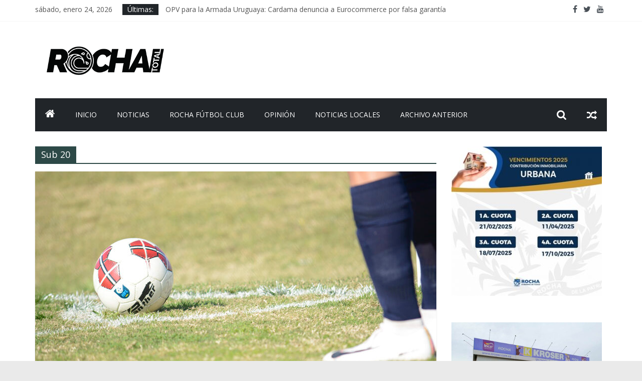

--- FILE ---
content_type: text/html; charset=UTF-8
request_url: https://rochatotal.com/tag/sub-20/
body_size: 10468
content:
<!DOCTYPE html>
<html lang="es-AR">
<head>
	<meta charset="UTF-8"/>
	<meta name="viewport" content="width=device-width, initial-scale=1">
	<link rel="profile" href="http://gmpg.org/xfn/11"/>
	<title>Sub 20 &#8211; Rocha Total</title>
<link rel='dns-prefetch' href='//fonts.googleapis.com' />
<link rel='dns-prefetch' href='//s.w.org' />
<link rel="alternate" type="application/rss+xml" title="Rocha Total &raquo; Feed" href="https://rochatotal.com/feed/" />
<link rel="alternate" type="application/rss+xml" title="Rocha Total &raquo; RSS de los comentarios" href="https://rochatotal.com/comments/feed/" />
<link rel="alternate" type="application/rss+xml" title="Rocha Total &raquo; Sub 20 RSS de la etiqueta" href="https://rochatotal.com/tag/sub-20/feed/" />
		<script type="text/javascript">
			window._wpemojiSettings = {"baseUrl":"https:\/\/s.w.org\/images\/core\/emoji\/12.0.0-1\/72x72\/","ext":".png","svgUrl":"https:\/\/s.w.org\/images\/core\/emoji\/12.0.0-1\/svg\/","svgExt":".svg","source":{"concatemoji":"https:\/\/rochatotal.com\/wp-includes\/js\/wp-emoji-release.min.js?ver=5.2.21"}};
			!function(e,a,t){var n,r,o,i=a.createElement("canvas"),p=i.getContext&&i.getContext("2d");function s(e,t){var a=String.fromCharCode;p.clearRect(0,0,i.width,i.height),p.fillText(a.apply(this,e),0,0);e=i.toDataURL();return p.clearRect(0,0,i.width,i.height),p.fillText(a.apply(this,t),0,0),e===i.toDataURL()}function c(e){var t=a.createElement("script");t.src=e,t.defer=t.type="text/javascript",a.getElementsByTagName("head")[0].appendChild(t)}for(o=Array("flag","emoji"),t.supports={everything:!0,everythingExceptFlag:!0},r=0;r<o.length;r++)t.supports[o[r]]=function(e){if(!p||!p.fillText)return!1;switch(p.textBaseline="top",p.font="600 32px Arial",e){case"flag":return s([55356,56826,55356,56819],[55356,56826,8203,55356,56819])?!1:!s([55356,57332,56128,56423,56128,56418,56128,56421,56128,56430,56128,56423,56128,56447],[55356,57332,8203,56128,56423,8203,56128,56418,8203,56128,56421,8203,56128,56430,8203,56128,56423,8203,56128,56447]);case"emoji":return!s([55357,56424,55356,57342,8205,55358,56605,8205,55357,56424,55356,57340],[55357,56424,55356,57342,8203,55358,56605,8203,55357,56424,55356,57340])}return!1}(o[r]),t.supports.everything=t.supports.everything&&t.supports[o[r]],"flag"!==o[r]&&(t.supports.everythingExceptFlag=t.supports.everythingExceptFlag&&t.supports[o[r]]);t.supports.everythingExceptFlag=t.supports.everythingExceptFlag&&!t.supports.flag,t.DOMReady=!1,t.readyCallback=function(){t.DOMReady=!0},t.supports.everything||(n=function(){t.readyCallback()},a.addEventListener?(a.addEventListener("DOMContentLoaded",n,!1),e.addEventListener("load",n,!1)):(e.attachEvent("onload",n),a.attachEvent("onreadystatechange",function(){"complete"===a.readyState&&t.readyCallback()})),(n=t.source||{}).concatemoji?c(n.concatemoji):n.wpemoji&&n.twemoji&&(c(n.twemoji),c(n.wpemoji)))}(window,document,window._wpemojiSettings);
		</script>
		<style type="text/css">
img.wp-smiley,
img.emoji {
	display: inline !important;
	border: none !important;
	box-shadow: none !important;
	height: 1em !important;
	width: 1em !important;
	margin: 0 .07em !important;
	vertical-align: -0.1em !important;
	background: none !important;
	padding: 0 !important;
}
</style>
	<link rel='stylesheet' id='wp-block-library-css'  href='https://rochatotal.com/wp-includes/css/dist/block-library/style.min.css?ver=5.2.21' type='text/css' media='all' />
<link rel='stylesheet' id='colormag_google_fonts-css'  href='//fonts.googleapis.com/css?family=Open+Sans%3A400%2C600&#038;ver=5.2.21' type='text/css' media='all' />
<link rel='stylesheet' id='colormag_style-css'  href='https://rochatotal.com/wp-content/themes/colormag/style.css?ver=5.2.21' type='text/css' media='all' />
<link rel='stylesheet' id='colormag-fontawesome-css'  href='https://rochatotal.com/wp-content/themes/colormag/fontawesome/css/font-awesome.css?ver=4.2.1' type='text/css' media='all' />
<link rel='stylesheet' id='colormag-featured-image-popup-css-css'  href='https://rochatotal.com/wp-content/themes/colormag/js/magnific-popup/magnific-popup.css?ver=20150310' type='text/css' media='all' />
<script type='text/javascript' src='https://rochatotal.com/wp-includes/js/jquery/jquery.js?ver=1.12.4-wp'></script>
<script type='text/javascript' src='https://rochatotal.com/wp-includes/js/jquery/jquery-migrate.min.js?ver=1.4.1'></script>
<!--[if lte IE 8]>
<script type='text/javascript' src='https://rochatotal.com/wp-content/themes/colormag/js/html5shiv.min.js?ver=5.2.21'></script>
<![endif]-->
<link rel='https://api.w.org/' href='https://rochatotal.com/wp-json/' />
<link rel="EditURI" type="application/rsd+xml" title="RSD" href="https://rochatotal.com/xmlrpc.php?rsd" />
<link rel="wlwmanifest" type="application/wlwmanifest+xml" href="https://rochatotal.com/wp-includes/wlwmanifest.xml" /> 
<meta name="generator" content="WordPress 5.2.21" />
<link rel="icon" href="https://rochatotal.com/wp-content/uploads/2019/09/cropped-LOGO-ISO-32x32.png" sizes="32x32" />
<link rel="icon" href="https://rochatotal.com/wp-content/uploads/2019/09/cropped-LOGO-ISO-192x192.png" sizes="192x192" />
<link rel="apple-touch-icon-precomposed" href="https://rochatotal.com/wp-content/uploads/2019/09/cropped-LOGO-ISO-180x180.png" />
<meta name="msapplication-TileImage" content="https://rochatotal.com/wp-content/uploads/2019/09/cropped-LOGO-ISO-270x270.png" />
<!-- Rocha Total Internal Styles -->		<style type="text/css"> .colormag-button,blockquote,button,input[type=reset],input[type=button],input[type=submit],
		#masthead.colormag-header-clean #site-navigation.main-small-navigation .menu-toggle{background-color:#2d4947}
		#site-title a,.next a:hover,.previous a:hover,.social-links i.fa:hover,a,
		#masthead.colormag-header-clean .social-links li:hover i.fa,
		#masthead.colormag-header-classic .social-links li:hover i.fa,
		#masthead.colormag-header-clean .breaking-news .newsticker a:hover,
		#masthead.colormag-header-classic .breaking-news .newsticker a:hover,
		#masthead.colormag-header-classic #site-navigation .fa.search-top:hover,
		#masthead.colormag-header-classic #site-navigation .random-post a:hover .fa-random,
		#masthead .main-small-navigation li:hover > .sub-toggle i,
		.better-responsive-menu #masthead .main-small-navigation .sub-toggle.active .fa  {color:#2d4947}
		.fa.search-top:hover,
		#masthead.colormag-header-classic #site-navigation.main-small-navigation .menu-toggle,
		.main-navigation ul li.focus > a,
        #masthead.colormag-header-classic .main-navigation ul ul.sub-menu li.focus > a {background-color:#2d4947}
		#site-navigation{border-top:4px solid #2d4947}
		.home-icon.front_page_on,.main-navigation a:hover,.main-navigation ul li ul li a:hover,
		.main-navigation ul li ul li:hover>a,
		.main-navigation ul li.current-menu-ancestor>a,
		.main-navigation ul li.current-menu-item ul li a:hover,
		.main-navigation ul li.current-menu-item>a,
		.main-navigation ul li.current_page_ancestor>a,
		.main-navigation ul li.current_page_item>a,
		.main-navigation ul li:hover>a,
		.main-small-navigation li a:hover,
		.site-header .menu-toggle:hover,
		#masthead.colormag-header-classic .main-navigation ul ul.sub-menu li:hover > a,
		#masthead.colormag-header-classic .main-navigation ul ul.sub-menu li.current-menu-ancestor > a,
		#masthead.colormag-header-classic .main-navigation ul ul.sub-menu li.current-menu-item > a,
		#masthead .main-small-navigation li:hover > a,
		#masthead .main-small-navigation li.current-page-ancestor > a,
		#masthead .main-small-navigation li.current-menu-ancestor > a,
		#masthead .main-small-navigation li.current-page-item > a,
		#masthead .main-small-navigation li.current-menu-item > a{background-color:#2d4947}
		.main-small-navigation .current-menu-item>a,.main-small-navigation .current_page_item>a {background:#2d4947}
		#masthead.colormag-header-classic .main-navigation ul ul.sub-menu li:hover,
		#masthead.colormag-header-classic .main-navigation ul ul.sub-menu li.current-menu-ancestor,
		#masthead.colormag-header-classic .main-navigation ul ul.sub-menu li.current-menu-item,
		#masthead.colormag-header-classic #site-navigation .menu-toggle,
		#masthead.colormag-header-classic #site-navigation .menu-toggle:hover,
		#masthead.colormag-header-classic .main-navigation ul > li:hover > a,
        #masthead.colormag-header-classic .main-navigation ul > li.current-menu-item > a,
        #masthead.colormag-header-classic .main-navigation ul > li.current-menu-ancestor > a,
        #masthead.colormag-header-classic .main-navigation ul li.focus > a{ border-color:#2d4947}
		.promo-button-area a:hover{border:2px solid #2d4947;background-color:#2d4947}
		#content .wp-pagenavi .current,
		#content .wp-pagenavi a:hover,.format-link .entry-content a,.pagination span{ background-color:#2d4947}
		.pagination a span:hover{color:#2d4947;border-color:#2d4947}
		#content .comments-area a.comment-edit-link:hover,#content .comments-area a.comment-permalink:hover,
		#content .comments-area article header cite a:hover,.comments-area .comment-author-link a:hover{color:#2d4947}
		.comments-area .comment-author-link span{background-color:#2d4947}
		.comment .comment-reply-link:hover,.nav-next a,.nav-previous a{color:#2d4947}
		#secondary .widget-title{border-bottom:2px solid #2d4947}
		#secondary .widget-title span{background-color:#2d4947}
		.footer-widgets-area .widget-title{border-bottom:2px solid #2d4947}
		.footer-widgets-area .widget-title span,
		.colormag-footer--classic .footer-widgets-area .widget-title span::before{background-color:#2d4947}
		.footer-widgets-area a:hover{color:#2d4947}
		.advertisement_above_footer .widget-title{ border-bottom:2px solid #2d4947}
		.advertisement_above_footer .widget-title span{background-color:#2d4947}
		a#scroll-up i{color:#2d4947}
		.page-header .page-title{border-bottom:2px solid #2d4947}
		#content .post .article-content .above-entry-meta .cat-links a,
		.page-header .page-title span{ background-color:#2d4947}
		#content .post .article-content .entry-title a:hover,
		.entry-meta .byline i,.entry-meta .cat-links i,.entry-meta a,
		.post .entry-title a:hover,.search .entry-title a:hover{color:#2d4947}
		.entry-meta .post-format i{background-color:#2d4947}
		.entry-meta .comments-link a:hover,.entry-meta .edit-link a:hover,.entry-meta .posted-on a:hover,
		.entry-meta .tag-links a:hover,.single #content .tags a:hover{color:#2d4947}.more-link,
		.no-post-thumbnail{background-color:#2d4947}
		.post-box .entry-meta .cat-links a:hover,.post-box .entry-meta .posted-on a:hover,
		.post.post-box .entry-title a:hover{color:#2d4947}
		.widget_featured_slider .slide-content .above-entry-meta .cat-links a{background-color:#2d4947}
		.widget_featured_slider .slide-content .below-entry-meta .byline a:hover,
		.widget_featured_slider .slide-content .below-entry-meta .comments a:hover,
		.widget_featured_slider .slide-content .below-entry-meta .posted-on a:hover,
		.widget_featured_slider .slide-content .entry-title a:hover{color:#2d4947}
		.widget_highlighted_posts .article-content .above-entry-meta .cat-links a {background-color:#2d4947}
		.byline a:hover,.comments a:hover,.edit-link a:hover,.posted-on a:hover,.tag-links a:hover,
		.widget_highlighted_posts .article-content .below-entry-meta .byline a:hover,
		.widget_highlighted_posts .article-content .below-entry-meta .comments a:hover,
		.widget_highlighted_posts .article-content .below-entry-meta .posted-on a:hover,
		.widget_highlighted_posts .article-content .entry-title a:hover{color:#2d4947}
		.widget_featured_posts .article-content .above-entry-meta .cat-links a{background-color:#2d4947}
		.widget_featured_posts .article-content .entry-title a:hover{color:#2d4947}
		.widget_featured_posts .widget-title{border-bottom:2px solid #2d4947}
		.widget_featured_posts .widget-title span{background-color:#2d4947}
		.related-posts-main-title .fa,.single-related-posts .article-content .entry-title a:hover{color:#2d4947} .widget_slider_area .widget-title,.widget_beside_slider .widget-title { border-bottom:2px solid #2d4947} .widget_slider_area .widget-title span,.widget_beside_slider .widget-title span { background-color:#2d4947}
		 @media (max-width: 768px) {.better-responsive-menu .sub-toggle{background-color:#0f2b29}}</style>
				<style type="text/css" id="wp-custom-css">
						form.customize-unpreviewable,
			form.customize-unpreviewable input,
			form.customize-unpreviewable select,
			form.customize-unpreviewable button,
			a.customize-unpreviewable,
			area.customize-unpreviewable {
	cursor: allowed !important;

			}		</style>
		</head>

<body class="archive tag tag-sub-20 tag-439 wp-custom-logo  wide">



<div id="page" class="hfeed site">
	
	
	<header id="masthead" class="site-header clearfix colormag-header-clean">
		<div id="header-text-nav-container" class="clearfix">

						<div class="news-bar">
				<div class="inner-wrap clearfix">
					
		<div class="date-in-header">
			sábado, enero 24, 2026		</div>

		
							<div class="breaking-news">
			<strong class="breaking-news-latest">Últimas:</strong>
			<ul class="newsticker">
									<li>
						<a href="https://rochatotal.com/2025/12/10/opv-para-la-armada-uruguaya-cardama-denuncia-a-eurocommerce-por-falsa-garantia/"
						   title="OPV para la Armada Uruguaya: Cardama denuncia a Eurocommerce por falsa garantía">OPV para la Armada Uruguaya: Cardama denuncia a Eurocommerce por falsa garantía</a>
					</li>
									<li>
						<a href="https://rochatotal.com/2025/12/09/cuatro-empresas-realizaran-prospeccion-sismica-en-aguas-uruguayas/"
						   title="Cuatro empresas realizaran prospección sísmica en aguas uruguayas">Cuatro empresas realizaran prospección sísmica en aguas uruguayas</a>
					</li>
									<li>
						<a href="https://rochatotal.com/2025/12/09/el-rumbo-del-gobierno-es-claro-y-se-expresa-en-los-63-compromisos-definidos-en-el-primer-consejo-de-ministros/"
						   title="El rumbo del Gobierno es claro y se expresa en los 63 compromisos definidos en el primer Consejo de Ministros.">El rumbo del Gobierno es claro y se expresa en los 63 compromisos definidos en el primer Consejo de Ministros.</a>
					</li>
									<li>
						<a href="https://rochatotal.com/2025/12/08/encuesta-de-equipos-muestra-aumento-en-desaprobacion-de-la-gestion-de-orsi/"
						   title="Encuesta de Equipos muestra aumento en desaprobación de la gestión de Orsi.">Encuesta de Equipos muestra aumento en desaprobación de la gestión de Orsi.</a>
					</li>
									<li>
						<a href="https://rochatotal.com/2025/11/18/interior-prestamo-de-us-25-000-000-del-bid-para-politicas-de-seguridad/"
						   title="Interior: préstamo de U$S 25.000.000 del BID para  políticas de seguridad">Interior: préstamo de U$S 25.000.000 del BID para  políticas de seguridad</a>
					</li>
							</ul>
		</div>
		
							<div class="social-links clearfix">
			<ul>
				<li><a href="https://www.facebook.com/Rochatotal.uy" target="_blank"><i class="fa fa-facebook"></i></a></li><li><a href="https://twitter.com/rochatotal_uy" target="_blank"><i class="fa fa-twitter"></i></a></li><li><a href="https://www.youtube.com/user/RicardoMendezMolina" target="_blank"><i class="fa fa-youtube"></i></a></li>			</ul>
		</div><!-- .social-links -->
						</div>
			</div>
		
			
			
		<div class="inner-wrap">

			<div id="header-text-nav-wrap" class="clearfix">
				<div id="header-left-section">
											<div id="header-logo-image">
							<a href="https://rochatotal.com/" class="custom-logo-link" rel="home"><img width="282" height="94" src="https://rochatotal.com/wp-content/uploads/2019/08/cropped-logo_RT-1.png" class="custom-logo" alt="Rocha Total" /></a>						</div><!-- #header-logo-image -->
											<div id="header-text" class="screen-reader-text">
													<h3 id="site-title">
								<a href="https://rochatotal.com/" title="Rocha Total" rel="home">Rocha Total</a>
							</h3>
																		<p id="site-description">Revista Digital del departamento de Rocha, Uruguay</p>
						<!-- #site-description -->
					</div><!-- #header-text -->
				</div><!-- #header-left-section -->
				<div id="header-right-section">
									</div><!-- #header-right-section -->

			</div><!-- #header-text-nav-wrap -->

		</div><!-- .inner-wrap -->

		
			
			
		<nav id="site-navigation" class="main-navigation clearfix" role="navigation">
			<div class="inner-wrap clearfix">
				
					<div class="home-icon">
						<a href="https://rochatotal.com/" title="Rocha Total"><i class="fa fa-home"></i></a>
					</div>

					
				<p class="menu-toggle"></p>
				<div class="menu-primary-container"><ul id="menu-principal" class="menu"><li id="menu-item-875" class="menu-item menu-item-type-custom menu-item-object-custom menu-item-875"><a href="https://www.rochatotal.com">Inicio</a></li>
<li id="menu-item-870" class="menu-item menu-item-type-taxonomy menu-item-object-category menu-item-870"><a href="https://rochatotal.com/category/noticias/">Noticias</a></li>
<li id="menu-item-871" class="menu-item menu-item-type-taxonomy menu-item-object-category menu-item-871"><a href="https://rochatotal.com/category/rocha-futbol-club/">Rocha Fútbol Club</a></li>
<li id="menu-item-872" class="menu-item menu-item-type-taxonomy menu-item-object-category menu-item-872"><a href="https://rochatotal.com/category/opinion/">Opinión</a></li>
<li id="menu-item-873" class="menu-item menu-item-type-taxonomy menu-item-object-category menu-item-873"><a href="https://rochatotal.com/category/noticias-locales/">Noticias Locales</a></li>
<li id="menu-item-11522" class="menu-item menu-item-type-post_type menu-item-object-page menu-item-11522"><a href="https://rochatotal.com/archivo-anterior/">ARCHIVO ANTERIOR</a></li>
</ul></div>
											<div class="random-post">
							<a href="https://rochatotal.com/2021/04/13/corte-electoralacceso-a-su-constancia-de-voto-o-pago-de-multa/" title="View a random post"><i
							class="fa fa-random"></i></a>
					</div>
						
									<i class="fa fa-search search-top"></i>
					<div class="search-form-top">
						<form action="https://rochatotal.com/" class="search-form searchform clearfix" method="get">
   <div class="search-wrap">
      <input type="text" placeholder="Search" class="s field" name="s">
      <button class="search-icon" type="submit"></button>
   </div>
</form><!-- .searchform -->					</div>
							</div>
		</nav>

		
		</div><!-- #header-text-nav-container -->

		<style>
		
								form.customize-unpreviewable,
			form.customize-unpreviewable input,
			form.customize-unpreviewable select,
			form.customize-unpreviewable button,
			a.customize-unpreviewable,
			area.customize-unpreviewable {
				cursor: allowed !important;
			}

		</style>
	</header>

		
	<div id="main" class="clearfix">
		<div class="inner-wrap clearfix">

	
	<div id="primary">
		<div id="content" class="clearfix">

			
				<header class="page-header">
               					<h1 class="page-title">
               <span>
						Sub 20					</span></h1>
                  									</header><!-- .page-header -->

            <div class="article-container">

   				
   				
   					
<article id="post-8532" class="post-8532 post type-post status-publish format-standard has-post-thumbnail hentry category-deportes category-informacion-de-rocha category-noticias-locales tag-futbol tag-lrf tag-sub-20">
   
         <div class="featured-image">
         <a href="https://rochatotal.com/2021/10/21/liga-rochense-de-futbol-agenda-deportiva/" title="Liga Rochense de Fútbol Agenda deportiva"><img width="800" height="445" src="https://rochatotal.com/wp-content/uploads/2021/10/Pelota-zapatos-800x445.jpg" class="attachment-colormag-featured-image size-colormag-featured-image wp-post-image" alt="" /></a>
      </div>
   
   <div class="article-content clearfix">

      
      <div class="above-entry-meta"><span class="cat-links"><a href="https://rochatotal.com/category/deportes/"  rel="category tag">Deportes</a>&nbsp;<a href="https://rochatotal.com/category/informacion-de-rocha/"  rel="category tag">Información de Rocha</a>&nbsp;<a href="https://rochatotal.com/category/noticias-locales/"  rel="category tag">Noticias Locales</a>&nbsp;</span></div>
      <header class="entry-header">
         <h2 class="entry-title">
            <a href="https://rochatotal.com/2021/10/21/liga-rochense-de-futbol-agenda-deportiva/" title="Liga Rochense de Fútbol Agenda deportiva">Liga Rochense de Fútbol Agenda deportiva</a>
         </h2>
      </header>

      <div class="below-entry-meta">
			<span class="posted-on"><a href="https://rochatotal.com/2021/10/21/liga-rochense-de-futbol-agenda-deportiva/" title="2:41 am" rel="bookmark"><i class="fa fa-calendar-o"></i> <time class="entry-date published" datetime="2021-10-21T02:41:54+00:00">octubre 21, 2021</time><time class="updated" datetime="2021-10-22T03:00:13+00:00">octubre 22, 2021</time></a></span>
			<span class="byline">
				<span class="author vcard">
					<i class="fa fa-user"></i>
					<a class="url fn n"
					   href="https://rochatotal.com/author/rmendez/"
					   title="Ricardo Méndez">Ricardo Méndez					</a>
				</span>
			</span>

			<span class="tag-links"><i class="fa fa-tags"></i><a href="https://rochatotal.com/tag/futbol/" rel="tag">FUTBOL</a>, <a href="https://rochatotal.com/tag/lrf/" rel="tag">LRF</a>, <a href="https://rochatotal.com/tag/sub-20/" rel="tag">Sub 20</a></span></div>
      <div class="entry-content clearfix">
         <p>rochatotal// CAMPEONATOS LIGA ROCHENSE DE FÚTBOL&nbsp; &nbsp;SUB 16: &nbsp;PALERMO CAMPEÓN INVICTO Palermo &#8211; 3 Lavalleja &#8211; 0. FINAL CAMPEONATO &#8211;</p>
         <a class="more-link" title="Liga Rochense de Fútbol Agenda deportiva" href="https://rochatotal.com/2021/10/21/liga-rochense-de-futbol-agenda-deportiva/"><span>Read more</span></a>
      </div>

   </div>

   </article>
   				
   					
<article id="post-8369" class="post-8369 post type-post status-publish format-standard has-post-thumbnail hentry category-deportes category-informacion-de-rocha category-noticias-locales tag-divisiones-inferiores tag-lrf tag-sub-16 tag-sub-20">
   
         <div class="featured-image">
         <a href="https://rochatotal.com/2021/10/05/lrf-1a-fecha-liguilla/" title="LRF: 1ª. Fecha Liguilla"><img width="800" height="445" src="https://rochatotal.com/wp-content/uploads/2021/10/Palermo-Lav-sub-20-Portada-800x445.jpg" class="attachment-colormag-featured-image size-colormag-featured-image wp-post-image" alt="" /></a>
      </div>
   
   <div class="article-content clearfix">

      
      <div class="above-entry-meta"><span class="cat-links"><a href="https://rochatotal.com/category/deportes/"  rel="category tag">Deportes</a>&nbsp;<a href="https://rochatotal.com/category/informacion-de-rocha/"  rel="category tag">Información de Rocha</a>&nbsp;<a href="https://rochatotal.com/category/noticias-locales/"  rel="category tag">Noticias Locales</a>&nbsp;</span></div>
      <header class="entry-header">
         <h2 class="entry-title">
            <a href="https://rochatotal.com/2021/10/05/lrf-1a-fecha-liguilla/" title="LRF: 1ª. Fecha Liguilla">LRF: 1ª. Fecha Liguilla</a>
         </h2>
      </header>

      <div class="below-entry-meta">
			<span class="posted-on"><a href="https://rochatotal.com/2021/10/05/lrf-1a-fecha-liguilla/" title="12:50 am" rel="bookmark"><i class="fa fa-calendar-o"></i> <time class="entry-date published" datetime="2021-10-05T00:50:43+00:00">octubre 5, 2021</time><time class="updated" datetime="2021-10-07T00:51:59+00:00">octubre 7, 2021</time></a></span>
			<span class="byline">
				<span class="author vcard">
					<i class="fa fa-user"></i>
					<a class="url fn n"
					   href="https://rochatotal.com/author/rmendez/"
					   title="Ricardo Méndez">Ricardo Méndez					</a>
				</span>
			</span>

			<span class="tag-links"><i class="fa fa-tags"></i><a href="https://rochatotal.com/tag/divisiones-inferiores/" rel="tag">Divisiones Inferiores</a>, <a href="https://rochatotal.com/tag/lrf/" rel="tag">LRF</a>, <a href="https://rochatotal.com/tag/sub-16/" rel="tag">Sub 16</a>, <a href="https://rochatotal.com/tag/sub-20/" rel="tag">Sub 20</a></span></div>
      <div class="entry-content clearfix">
         <p>rochatotal// LRF-Campeonatos Sub 16 y Sub 20: Liguilla- 1ª fecha, Sábado 2 de Octubre ESTADIO MUNICIPAL &#8220;EL TENIS&#8221; Sub 16</p>
         <a class="more-link" title="LRF: 1ª. Fecha Liguilla" href="https://rochatotal.com/2021/10/05/lrf-1a-fecha-liguilla/"><span>Read more</span></a>
      </div>

   </div>

   </article>
   				
   					
<article id="post-8244" class="post-8244 post type-post status-publish format-standard has-post-thumbnail hentry category-deportes category-destacadas category-informacion-de-rocha category-noticias-locales tag-lrf tag-sub-16 tag-sub-20">
   
         <div class="featured-image">
         <a href="https://rochatotal.com/2021/09/28/lrf-campeon-sub-16-palermo-campeon-sub-20-tabare/" title="LRF: Campeón Sub 16 Palermo; Campeón Sub 20 Tabaré"><img width="800" height="445" src="https://rochatotal.com/wp-content/uploads/2021/09/Tabaré-campeón-s20-800x445.jpg" class="attachment-colormag-featured-image size-colormag-featured-image wp-post-image" alt="" /></a>
      </div>
   
   <div class="article-content clearfix">

      
      <div class="above-entry-meta"><span class="cat-links"><a href="https://rochatotal.com/category/deportes/"  rel="category tag">Deportes</a>&nbsp;<a href="https://rochatotal.com/category/destacadas/"  rel="category tag">Destacadas</a>&nbsp;<a href="https://rochatotal.com/category/informacion-de-rocha/"  rel="category tag">Información de Rocha</a>&nbsp;<a href="https://rochatotal.com/category/noticias-locales/"  rel="category tag">Noticias Locales</a>&nbsp;</span></div>
      <header class="entry-header">
         <h2 class="entry-title">
            <a href="https://rochatotal.com/2021/09/28/lrf-campeon-sub-16-palermo-campeon-sub-20-tabare/" title="LRF: Campeón Sub 16 Palermo; Campeón Sub 20 Tabaré">LRF: Campeón Sub 16 Palermo; Campeón Sub 20 Tabaré</a>
         </h2>
      </header>

      <div class="below-entry-meta">
			<span class="posted-on"><a href="https://rochatotal.com/2021/09/28/lrf-campeon-sub-16-palermo-campeon-sub-20-tabare/" title="1:43 am" rel="bookmark"><i class="fa fa-calendar-o"></i> <time class="entry-date published" datetime="2021-09-28T01:43:20+00:00">septiembre 28, 2021</time><time class="updated" datetime="2021-09-29T02:16:20+00:00">septiembre 29, 2021</time></a></span>
			<span class="byline">
				<span class="author vcard">
					<i class="fa fa-user"></i>
					<a class="url fn n"
					   href="https://rochatotal.com/author/rmendez/"
					   title="Ricardo Méndez">Ricardo Méndez					</a>
				</span>
			</span>

			<span class="tag-links"><i class="fa fa-tags"></i><a href="https://rochatotal.com/tag/lrf/" rel="tag">LRF</a>, <a href="https://rochatotal.com/tag/sub-16/" rel="tag">Sub 16</a>, <a href="https://rochatotal.com/tag/sub-20/" rel="tag">Sub 20</a></span></div>
      <div class="entry-content clearfix">
         <p>rochatotal// Campeonatos Sub 16 &#8211; Sub 20 7ª fecha &#8211; Sábado 25 de Setiembre COMPLEJO SARGENTO FRANCISCO DE LOS SANTOS</p>
         <a class="more-link" title="LRF: Campeón Sub 16 Palermo; Campeón Sub 20 Tabaré" href="https://rochatotal.com/2021/09/28/lrf-campeon-sub-16-palermo-campeon-sub-20-tabare/"><span>Read more</span></a>
      </div>

   </div>

   </article>
   				
   					
<article id="post-7816" class="post-7816 post type-post status-publish format-standard has-post-thumbnail hentry category-deportes category-eventos category-noticias-locales tag-lrf tag-sub-16 tag-sub-20">
   
         <div class="featured-image">
         <a href="https://rochatotal.com/2021/08/09/lrf-comienzo-de-los-campeonatos-sub-20-y-sub-16/" title="LRF: Comienzo de los Campeonatos Sub 20 y Sub 16"><img width="800" height="445" src="https://rochatotal.com/wp-content/uploads/2021/08/River-Peñarol-800x445.jpg" class="attachment-colormag-featured-image size-colormag-featured-image wp-post-image" alt="" /></a>
      </div>
   
   <div class="article-content clearfix">

      
      <div class="above-entry-meta"><span class="cat-links"><a href="https://rochatotal.com/category/deportes/"  rel="category tag">Deportes</a>&nbsp;<a href="https://rochatotal.com/category/eventos/"  rel="category tag">Eventos</a>&nbsp;<a href="https://rochatotal.com/category/noticias-locales/"  rel="category tag">Noticias Locales</a>&nbsp;</span></div>
      <header class="entry-header">
         <h2 class="entry-title">
            <a href="https://rochatotal.com/2021/08/09/lrf-comienzo-de-los-campeonatos-sub-20-y-sub-16/" title="LRF: Comienzo de los Campeonatos Sub 20 y Sub 16">LRF: Comienzo de los Campeonatos Sub 20 y Sub 16</a>
         </h2>
      </header>

      <div class="below-entry-meta">
			<span class="posted-on"><a href="https://rochatotal.com/2021/08/09/lrf-comienzo-de-los-campeonatos-sub-20-y-sub-16/" title="1:29 am" rel="bookmark"><i class="fa fa-calendar-o"></i> <time class="entry-date published" datetime="2021-08-09T01:29:17+00:00">agosto 9, 2021</time><time class="updated" datetime="2021-08-09T02:15:33+00:00">agosto 9, 2021</time></a></span>
			<span class="byline">
				<span class="author vcard">
					<i class="fa fa-user"></i>
					<a class="url fn n"
					   href="https://rochatotal.com/author/rmendez/"
					   title="Ricardo Méndez">Ricardo Méndez					</a>
				</span>
			</span>

			<span class="tag-links"><i class="fa fa-tags"></i><a href="https://rochatotal.com/tag/lrf/" rel="tag">LRF</a>, <a href="https://rochatotal.com/tag/sub-16/" rel="tag">Sub 16</a>, <a href="https://rochatotal.com/tag/sub-20/" rel="tag">Sub 20</a></span></div>
      <div class="entry-content clearfix">
         <p>rochatotal// El regreso del fútbol juvenil , paralizado desde el año pasado, se dió este fin de semana y la</p>
         <a class="more-link" title="LRF: Comienzo de los Campeonatos Sub 20 y Sub 16" href="https://rochatotal.com/2021/08/09/lrf-comienzo-de-los-campeonatos-sub-20-y-sub-16/"><span>Read more</span></a>
      </div>

   </div>

   </article>
   				
   					
<article id="post-5455" class="post-5455 post type-post status-publish format-standard has-post-thumbnail hentry category-deportes category-informacion-de-rocha category-noticias-locales tag-futbol tag-lrf tag-sub-17 tag-sub-20">
   
         <div class="featured-image">
         <a href="https://rochatotal.com/2020/11/11/lrfresultados-sub-17-y-sub-20/" title="LRF,resultados Sub 17 y Sub 20"><img width="800" height="445" src="https://rochatotal.com/wp-content/uploads/2020/11/portada-17-800x445.jpg" class="attachment-colormag-featured-image size-colormag-featured-image wp-post-image" alt="" /></a>
      </div>
   
   <div class="article-content clearfix">

      
      <div class="above-entry-meta"><span class="cat-links"><a href="https://rochatotal.com/category/deportes/"  rel="category tag">Deportes</a>&nbsp;<a href="https://rochatotal.com/category/informacion-de-rocha/"  rel="category tag">Información de Rocha</a>&nbsp;<a href="https://rochatotal.com/category/noticias-locales/"  rel="category tag">Noticias Locales</a>&nbsp;</span></div>
      <header class="entry-header">
         <h2 class="entry-title">
            <a href="https://rochatotal.com/2020/11/11/lrfresultados-sub-17-y-sub-20/" title="LRF,resultados Sub 17 y Sub 20">LRF,resultados Sub 17 y Sub 20</a>
         </h2>
      </header>

      <div class="below-entry-meta">
			<span class="posted-on"><a href="https://rochatotal.com/2020/11/11/lrfresultados-sub-17-y-sub-20/" title="2:02 am" rel="bookmark"><i class="fa fa-calendar-o"></i> <time class="entry-date published" datetime="2020-11-11T02:02:19+00:00">noviembre 11, 2020</time><time class="updated" datetime="2020-11-12T02:04:43+00:00">noviembre 12, 2020</time></a></span>
			<span class="byline">
				<span class="author vcard">
					<i class="fa fa-user"></i>
					<a class="url fn n"
					   href="https://rochatotal.com/author/rmendez/"
					   title="Ricardo Méndez">Ricardo Méndez					</a>
				</span>
			</span>

			<span class="tag-links"><i class="fa fa-tags"></i><a href="https://rochatotal.com/tag/futbol/" rel="tag">FUTBOL</a>, <a href="https://rochatotal.com/tag/lrf/" rel="tag">LRF</a>, <a href="https://rochatotal.com/tag/sub-17/" rel="tag">Sub 17</a>, <a href="https://rochatotal.com/tag/sub-20/" rel="tag">Sub 20</a></span></div>
      <div class="entry-content clearfix">
         <p>rochatotal//Ricardo Méndez Molina twitter: @mendezri , @RochatotalUy Se seguirá jugando &#8220;SIN PÚBLICO&#8221; En la reunión de la L.R.F. se votó</p>
         <a class="more-link" title="LRF,resultados Sub 17 y Sub 20" href="https://rochatotal.com/2020/11/11/lrfresultados-sub-17-y-sub-20/"><span>Read more</span></a>
      </div>

   </div>

   </article>
   				
   					
<article id="post-5335" class="post-5335 post type-post status-publish format-standard has-post-thumbnail hentry category-deportes category-informacion-de-rocha category-noticias-locales tag-futbol-rocha tag-lrf tag-rochatotal tag-sub-17 tag-sub-20">
   
         <div class="featured-image">
         <a href="https://rochatotal.com/2020/11/04/torneo-sub-17-y-sub-20-lrf/" title="Torneos  Sub 17 y Sub 20 LRF"><img width="800" height="445" src="https://rochatotal.com/wp-content/uploads/2020/11/Salida-arquero-800x445.jpg" class="attachment-colormag-featured-image size-colormag-featured-image wp-post-image" alt="" /></a>
      </div>
   
   <div class="article-content clearfix">

      
      <div class="above-entry-meta"><span class="cat-links"><a href="https://rochatotal.com/category/deportes/"  rel="category tag">Deportes</a>&nbsp;<a href="https://rochatotal.com/category/informacion-de-rocha/"  rel="category tag">Información de Rocha</a>&nbsp;<a href="https://rochatotal.com/category/noticias-locales/"  rel="category tag">Noticias Locales</a>&nbsp;</span></div>
      <header class="entry-header">
         <h2 class="entry-title">
            <a href="https://rochatotal.com/2020/11/04/torneo-sub-17-y-sub-20-lrf/" title="Torneos  Sub 17 y Sub 20 LRF">Torneos  Sub 17 y Sub 20 LRF</a>
         </h2>
      </header>

      <div class="below-entry-meta">
			<span class="posted-on"><a href="https://rochatotal.com/2020/11/04/torneo-sub-17-y-sub-20-lrf/" title="2:42 am" rel="bookmark"><i class="fa fa-calendar-o"></i> <time class="entry-date published" datetime="2020-11-04T02:42:30+00:00">noviembre 4, 2020</time><time class="updated" datetime="2020-11-05T03:05:32+00:00">noviembre 5, 2020</time></a></span>
			<span class="byline">
				<span class="author vcard">
					<i class="fa fa-user"></i>
					<a class="url fn n"
					   href="https://rochatotal.com/author/rmendez/"
					   title="Ricardo Méndez">Ricardo Méndez					</a>
				</span>
			</span>

			<span class="tag-links"><i class="fa fa-tags"></i><a href="https://rochatotal.com/tag/futbol-rocha/" rel="tag">Fútbol Rocha</a>, <a href="https://rochatotal.com/tag/lrf/" rel="tag">LRF</a>, <a href="https://rochatotal.com/tag/rochatotal/" rel="tag">rochatotal</a>, <a href="https://rochatotal.com/tag/sub-17/" rel="tag">Sub 17</a>, <a href="https://rochatotal.com/tag/sub-20/" rel="tag">Sub 20</a></span></div>
      <div class="entry-content clearfix">
         <p>rochatotal// Los resultados del fin de semana en estas Divisiones Juveniles de la Liga Rochanse de Fútbol. Sub 17: Resultados&nbsp;</p>
         <a class="more-link" title="Torneos  Sub 17 y Sub 20 LRF" href="https://rochatotal.com/2020/11/04/torneo-sub-17-y-sub-20-lrf/"><span>Read more</span></a>
      </div>

   </div>

   </article>
   				
   					
<article id="post-5271" class="post-5271 post type-post status-publish format-standard has-post-thumbnail hentry category-deportes category-informacion-de-rocha category-noticias-locales tag-futbol tag-inferiores tag-lrf tag-sub-17 tag-sub-20">
   
         <div class="featured-image">
         <a href="https://rochatotal.com/2020/10/28/divisiones-inferiores-sub-17-y-sub-20-lrf/" title="Divisiones inferiores :Sub 17 y Sub 20. LRF"><img width="800" height="445" src="https://rochatotal.com/wp-content/uploads/2020/10/Sub17-jugada-800x445.jpg" class="attachment-colormag-featured-image size-colormag-featured-image wp-post-image" alt="" /></a>
      </div>
   
   <div class="article-content clearfix">

      
      <div class="above-entry-meta"><span class="cat-links"><a href="https://rochatotal.com/category/deportes/"  rel="category tag">Deportes</a>&nbsp;<a href="https://rochatotal.com/category/informacion-de-rocha/"  rel="category tag">Información de Rocha</a>&nbsp;<a href="https://rochatotal.com/category/noticias-locales/"  rel="category tag">Noticias Locales</a>&nbsp;</span></div>
      <header class="entry-header">
         <h2 class="entry-title">
            <a href="https://rochatotal.com/2020/10/28/divisiones-inferiores-sub-17-y-sub-20-lrf/" title="Divisiones inferiores :Sub 17 y Sub 20. LRF">Divisiones inferiores :Sub 17 y Sub 20. LRF</a>
         </h2>
      </header>

      <div class="below-entry-meta">
			<span class="posted-on"><a href="https://rochatotal.com/2020/10/28/divisiones-inferiores-sub-17-y-sub-20-lrf/" title="12:34 am" rel="bookmark"><i class="fa fa-calendar-o"></i> <time class="entry-date published" datetime="2020-10-28T00:34:38+00:00">octubre 28, 2020</time><time class="updated" datetime="2020-10-29T00:37:40+00:00">octubre 29, 2020</time></a></span>
			<span class="byline">
				<span class="author vcard">
					<i class="fa fa-user"></i>
					<a class="url fn n"
					   href="https://rochatotal.com/author/rmendez/"
					   title="Ricardo Méndez">Ricardo Méndez					</a>
				</span>
			</span>

			<span class="tag-links"><i class="fa fa-tags"></i><a href="https://rochatotal.com/tag/futbol/" rel="tag">FUTBOL</a>, <a href="https://rochatotal.com/tag/inferiores/" rel="tag">Inferiores</a>, <a href="https://rochatotal.com/tag/lrf/" rel="tag">LRF</a>, <a href="https://rochatotal.com/tag/sub-17/" rel="tag">Sub 17</a>, <a href="https://rochatotal.com/tag/sub-20/" rel="tag">Sub 20</a></span></div>
      <div class="entry-content clearfix">
         <p>rochatotal//Ricardo Méndez Molina Torneo Clasificatorio &#8211; Domingo &#8220;Mingo&#8221; Corbo SUB 17 &#8211; Resultados 4ª Fecha: Tabaré &nbsp;4 &#8211; Artigas. 1</p>
         <a class="more-link" title="Divisiones inferiores :Sub 17 y Sub 20. LRF" href="https://rochatotal.com/2020/10/28/divisiones-inferiores-sub-17-y-sub-20-lrf/"><span>Read more</span></a>
      </div>

   </div>

   </article>
   				
            </div>

				

			
		</div><!-- #content -->
	</div><!-- #primary -->

	
<div id="secondary">
	
				
	
		<aside id="media_image-6" class="widget widget_media_image clearfix"><a href="https://rocha.gub.uy/portal/index.php?info=vencimientos"><img width="300" height="298" src="https://rochatotal.com/wp-content/uploads/2025/04/vencimientos-300x298.jpg" class="image wp-image-13586  attachment-medium size-medium" alt="Calendario de Vencimientos IDR" style="max-width: 100%; height: auto;" srcset="https://rochatotal.com/wp-content/uploads/2025/04/vencimientos-300x298.jpg 300w, https://rochatotal.com/wp-content/uploads/2025/04/vencimientos-150x150.jpg 150w, https://rochatotal.com/wp-content/uploads/2025/04/vencimientos.jpg 350w" sizes="(max-width: 300px) 100vw, 300px" /></a></aside><aside id="media_image-5" class="widget widget_media_image clearfix"><a href="https://www.kroser.com.uy/app-kroser"><img width="300" height="187" src="https://rochatotal.com/wp-content/uploads/2024/03/kroser_promo2024.jpg" class="image wp-image-12940  attachment-full size-full" alt="Kroser" style="max-width: 100%; height: auto;" /></a></aside><aside id="custom_html-5" class="widget_text widget widget_custom_html clearfix"><div class="textwidget custom-html-widget"><br><a href="https://www.rochatotal.com/foro social rocha/index.php" target="_blank" rel="noopener noreferrer"><img src="https://rochatotal.com/wp-content/uploads/2020/03/foro_logo_ancho.jpg" alt="Foro Social Rocha" title="Foro Social Rocha" width="282" height="96"></a></div></aside><aside id="tag_cloud-3" class="widget widget_tag_cloud clearfix"><h3 class="widget-title"><span>Etiquetas</span></h3><div class="tagcloud"><a href="https://rochatotal.com/tag/analisis/" class="tag-cloud-link tag-link-49 tag-link-position-1" style="font-size: 9.9823008849558pt;" aria-label="Análisis (12 elementos)">Análisis</a>
<a href="https://rochatotal.com/tag/auf/" class="tag-cloud-link tag-link-136 tag-link-position-2" style="font-size: 18.159292035398pt;" aria-label="AUF (58 elementos)">AUF</a>
<a href="https://rochatotal.com/tag/auf-segunda-profesional/" class="tag-cloud-link tag-link-474 tag-link-position-3" style="font-size: 8pt;" aria-label="AUF Segunda Profesional (8 elementos)">AUF Segunda Profesional</a>
<a href="https://rochatotal.com/tag/ciclismo/" class="tag-cloud-link tag-link-433 tag-link-position-4" style="font-size: 9.9823008849558pt;" aria-label="Ciclismo (12 elementos)">Ciclismo</a>
<a href="https://rochatotal.com/tag/corte-electoral/" class="tag-cloud-link tag-link-206 tag-link-position-5" style="font-size: 9.1150442477876pt;" aria-label="Corte Electoral (10 elementos)">Corte Electoral</a>
<a href="https://rochatotal.com/tag/covid-19/" class="tag-cloud-link tag-link-164 tag-link-position-6" style="font-size: 17.53982300885pt;" aria-label="covid-19 (51 elementos)">covid-19</a>
<a href="https://rochatotal.com/tag/delitos/" class="tag-cloud-link tag-link-75 tag-link-position-7" style="font-size: 8pt;" aria-label="Delítos (8 elementos)">Delítos</a>
<a href="https://rochatotal.com/tag/deportes/" class="tag-cloud-link tag-link-38 tag-link-position-8" style="font-size: 15.681415929204pt;" aria-label="DEPORTES (36 elementos)">DEPORTES</a>
<a href="https://rochatotal.com/tag/economia/" class="tag-cloud-link tag-link-122 tag-link-position-9" style="font-size: 10.477876106195pt;" aria-label="economía (13 elementos)">economía</a>
<a href="https://rochatotal.com/tag/eleccion/" class="tag-cloud-link tag-link-68 tag-link-position-10" style="font-size: 9.6106194690265pt;" aria-label="Elección (11 elementos)">Elección</a>
<a href="https://rochatotal.com/tag/fa/" class="tag-cloud-link tag-link-197 tag-link-position-11" style="font-size: 14.566371681416pt;" aria-label="FA (29 elementos)">FA</a>
<a href="https://rochatotal.com/tag/fifa/" class="tag-cloud-link tag-link-709 tag-link-position-12" style="font-size: 8.6194690265487pt;" aria-label="FIFA (9 elementos)">FIFA</a>
<a href="https://rochatotal.com/tag/futbol/" class="tag-cloud-link tag-link-39 tag-link-position-13" style="font-size: 21.504424778761pt;" aria-label="FUTBOL (108 elementos)">FUTBOL</a>
<a href="https://rochatotal.com/tag/futbol-senior/" class="tag-cloud-link tag-link-478 tag-link-position-14" style="font-size: 9.9823008849558pt;" aria-label="Fútbol Senior (12 elementos)">Fútbol Senior</a>
<a href="https://rochatotal.com/tag/gach/" class="tag-cloud-link tag-link-497 tag-link-position-15" style="font-size: 9.1150442477876pt;" aria-label="GACH (10 elementos)">GACH</a>
<a href="https://rochatotal.com/tag/gdr/" class="tag-cloud-link tag-link-503 tag-link-position-16" style="font-size: 8.6194690265487pt;" aria-label="GDR (9 elementos)">GDR</a>
<a href="https://rochatotal.com/tag/gobierno/" class="tag-cloud-link tag-link-74 tag-link-position-17" style="font-size: 13.699115044248pt;" aria-label="Gobierno (25 elementos)">Gobierno</a>
<a href="https://rochatotal.com/tag/guerra/" class="tag-cloud-link tag-link-794 tag-link-position-18" style="font-size: 8pt;" aria-label="guerra (8 elementos)">guerra</a>
<a href="https://rochatotal.com/tag/idr/" class="tag-cloud-link tag-link-358 tag-link-position-19" style="font-size: 14.938053097345pt;" aria-label="IDR (31 elementos)">IDR</a>
<a href="https://rochatotal.com/tag/intendencia/" class="tag-cloud-link tag-link-241 tag-link-position-20" style="font-size: 10.849557522124pt;" aria-label="Intendencia (14 elementos)">Intendencia</a>
<a href="https://rochatotal.com/tag/lrf/" class="tag-cloud-link tag-link-437 tag-link-position-21" style="font-size: 15.681415929204pt;" aria-label="LRF (36 elementos)">LRF</a>
<a href="https://rochatotal.com/tag/lrfs/" class="tag-cloud-link tag-link-428 tag-link-position-22" style="font-size: 14.690265486726pt;" aria-label="LRFS (30 elementos)">LRFS</a>
<a href="https://rochatotal.com/tag/luc/" class="tag-cloud-link tag-link-166 tag-link-position-23" style="font-size: 11.097345132743pt;" aria-label="LUC (15 elementos)">LUC</a>
<a href="https://rochatotal.com/tag/mi/" class="tag-cloud-link tag-link-545 tag-link-position-24" style="font-size: 9.1150442477876pt;" aria-label="MI (10 elementos)">MI</a>
<a href="https://rochatotal.com/tag/msp/" class="tag-cloud-link tag-link-133 tag-link-position-25" style="font-size: 13.699115044248pt;" aria-label="MSP (25 elementos)">MSP</a>
<a href="https://rochatotal.com/tag/ofi/" class="tag-cloud-link tag-link-137 tag-link-position-26" style="font-size: 15.681415929204pt;" aria-label="OFI (36 elementos)">OFI</a>
<a href="https://rochatotal.com/tag/opinion/" class="tag-cloud-link tag-link-85 tag-link-position-27" style="font-size: 10.477876106195pt;" aria-label="Opinión (13 elementos)">Opinión</a>
<a href="https://rochatotal.com/tag/parlamento/" class="tag-cloud-link tag-link-120 tag-link-position-28" style="font-size: 13.079646017699pt;" aria-label="parlamento (22 elementos)">parlamento</a>
<a href="https://rochatotal.com/tag/pc/" class="tag-cloud-link tag-link-87 tag-link-position-29" style="font-size: 10.477876106195pt;" aria-label="PC (13 elementos)">PC</a>
<a href="https://rochatotal.com/tag/policia/" class="tag-cloud-link tag-link-261 tag-link-position-30" style="font-size: 11.840707964602pt;" aria-label="Policía (17 elementos)">Policía</a>
<a href="https://rochatotal.com/tag/politica/" class="tag-cloud-link tag-link-50 tag-link-position-31" style="font-size: 16.672566371681pt;" aria-label="Política (44 elementos)">Política</a>
<a href="https://rochatotal.com/tag/primera-amateur/" class="tag-cloud-link tag-link-827 tag-link-position-32" style="font-size: 8.6194690265487pt;" aria-label="Primera Amateur (9 elementos)">Primera Amateur</a>
<a href="https://rochatotal.com/tag/referendum/" class="tag-cloud-link tag-link-198 tag-link-position-33" style="font-size: 9.6106194690265pt;" aria-label="Referéndum (11 elementos)">Referéndum</a>
<a href="https://rochatotal.com/tag/rocha/" class="tag-cloud-link tag-link-40 tag-link-position-34" style="font-size: 22pt;" aria-label="ROCHA (119 elementos)">ROCHA</a>
<a href="https://rochatotal.com/tag/rocha-fc/" class="tag-cloud-link tag-link-37 tag-link-position-35" style="font-size: 20.141592920354pt;" aria-label="ROCHA FC (84 elementos)">ROCHA FC</a>
<a href="https://rochatotal.com/tag/rochatotal/" class="tag-cloud-link tag-link-42 tag-link-position-36" style="font-size: 21.504424778761pt;" aria-label="rochatotal (109 elementos)">rochatotal</a>
<a href="https://rochatotal.com/tag/rusia/" class="tag-cloud-link tag-link-273 tag-link-position-37" style="font-size: 8.6194690265487pt;" aria-label="Rusia (9 elementos)">Rusia</a>
<a href="https://rochatotal.com/tag/salud/" class="tag-cloud-link tag-link-131 tag-link-position-38" style="font-size: 10.477876106195pt;" aria-label="salud (13 elementos)">salud</a>
<a href="https://rochatotal.com/tag/segunda-profesional/" class="tag-cloud-link tag-link-275 tag-link-position-39" style="font-size: 14.690265486726pt;" aria-label="Segunda Profesional (30 elementos)">Segunda Profesional</a>
<a href="https://rochatotal.com/tag/senado/" class="tag-cloud-link tag-link-168 tag-link-position-40" style="font-size: 8pt;" aria-label="senado (8 elementos)">senado</a>
<a href="https://rochatotal.com/tag/senior/" class="tag-cloud-link tag-link-449 tag-link-position-41" style="font-size: 8pt;" aria-label="Senior (8 elementos)">Senior</a>
<a href="https://rochatotal.com/tag/snd/" class="tag-cloud-link tag-link-135 tag-link-position-42" style="font-size: 8.6194690265487pt;" aria-label="SND (9 elementos)">SND</a>
<a href="https://rochatotal.com/tag/ucrania/" class="tag-cloud-link tag-link-793 tag-link-position-43" style="font-size: 8pt;" aria-label="Ucrania (8 elementos)">Ucrania</a>
<a href="https://rochatotal.com/tag/uruguay/" class="tag-cloud-link tag-link-79 tag-link-position-44" style="font-size: 11.097345132743pt;" aria-label="Uruguay (15 elementos)">Uruguay</a>
<a href="https://rochatotal.com/tag/vacunas/" class="tag-cloud-link tag-link-510 tag-link-position-45" style="font-size: 10.477876106195pt;" aria-label="vacunas (13 elementos)">vacunas</a></div>
</aside><aside id="archives-5" class="widget widget_archive clearfix"><h3 class="widget-title"><span>Archivo por meses y años</span></h3>		<label class="screen-reader-text" for="archives-dropdown-5">Archivo por meses y años</label>
		<select id="archives-dropdown-5" name="archive-dropdown">
			
			<option value="">Elegir mes</option>
				<option value='https://rochatotal.com/2025/12/'> diciembre 2025 &nbsp;(4)</option>
	<option value='https://rochatotal.com/2025/11/'> noviembre 2025 &nbsp;(3)</option>
	<option value='https://rochatotal.com/2025/10/'> octubre 2025 &nbsp;(2)</option>
	<option value='https://rochatotal.com/2025/09/'> septiembre 2025 &nbsp;(11)</option>
	<option value='https://rochatotal.com/2025/08/'> agosto 2025 &nbsp;(11)</option>
	<option value='https://rochatotal.com/2025/07/'> julio 2025 &nbsp;(10)</option>
	<option value='https://rochatotal.com/2025/06/'> junio 2025 &nbsp;(12)</option>
	<option value='https://rochatotal.com/2025/05/'> mayo 2025 &nbsp;(22)</option>
	<option value='https://rochatotal.com/2025/04/'> abril 2025 &nbsp;(12)</option>
	<option value='https://rochatotal.com/2025/03/'> marzo 2025 &nbsp;(5)</option>
	<option value='https://rochatotal.com/2025/02/'> febrero 2025 &nbsp;(2)</option>
	<option value='https://rochatotal.com/2024/12/'> diciembre 2024 &nbsp;(4)</option>
	<option value='https://rochatotal.com/2024/11/'> noviembre 2024 &nbsp;(4)</option>
	<option value='https://rochatotal.com/2024/09/'> septiembre 2024 &nbsp;(4)</option>
	<option value='https://rochatotal.com/2024/08/'> agosto 2024 &nbsp;(3)</option>
	<option value='https://rochatotal.com/2024/07/'> julio 2024 &nbsp;(18)</option>
	<option value='https://rochatotal.com/2024/06/'> junio 2024 &nbsp;(2)</option>
	<option value='https://rochatotal.com/2024/05/'> mayo 2024 &nbsp;(12)</option>
	<option value='https://rochatotal.com/2024/04/'> abril 2024 &nbsp;(13)</option>
	<option value='https://rochatotal.com/2024/03/'> marzo 2024 &nbsp;(19)</option>
	<option value='https://rochatotal.com/2024/02/'> febrero 2024 &nbsp;(25)</option>
	<option value='https://rochatotal.com/2024/01/'> enero 2024 &nbsp;(6)</option>
	<option value='https://rochatotal.com/2023/12/'> diciembre 2023 &nbsp;(6)</option>
	<option value='https://rochatotal.com/2023/11/'> noviembre 2023 &nbsp;(11)</option>
	<option value='https://rochatotal.com/2023/10/'> octubre 2023 &nbsp;(15)</option>
	<option value='https://rochatotal.com/2023/09/'> septiembre 2023 &nbsp;(17)</option>
	<option value='https://rochatotal.com/2023/08/'> agosto 2023 &nbsp;(17)</option>
	<option value='https://rochatotal.com/2023/07/'> julio 2023 &nbsp;(20)</option>
	<option value='https://rochatotal.com/2023/06/'> junio 2023 &nbsp;(12)</option>
	<option value='https://rochatotal.com/2023/05/'> mayo 2023 &nbsp;(14)</option>
	<option value='https://rochatotal.com/2023/04/'> abril 2023 &nbsp;(15)</option>
	<option value='https://rochatotal.com/2023/03/'> marzo 2023 &nbsp;(12)</option>
	<option value='https://rochatotal.com/2023/02/'> febrero 2023 &nbsp;(4)</option>
	<option value='https://rochatotal.com/2023/01/'> enero 2023 &nbsp;(5)</option>
	<option value='https://rochatotal.com/2022/12/'> diciembre 2022 &nbsp;(18)</option>
	<option value='https://rochatotal.com/2022/11/'> noviembre 2022 &nbsp;(15)</option>
	<option value='https://rochatotal.com/2022/10/'> octubre 2022 &nbsp;(10)</option>
	<option value='https://rochatotal.com/2022/09/'> septiembre 2022 &nbsp;(12)</option>
	<option value='https://rochatotal.com/2022/08/'> agosto 2022 &nbsp;(8)</option>
	<option value='https://rochatotal.com/2022/07/'> julio 2022 &nbsp;(11)</option>
	<option value='https://rochatotal.com/2022/06/'> junio 2022 &nbsp;(24)</option>
	<option value='https://rochatotal.com/2022/05/'> mayo 2022 &nbsp;(28)</option>
	<option value='https://rochatotal.com/2022/04/'> abril 2022 &nbsp;(29)</option>
	<option value='https://rochatotal.com/2022/03/'> marzo 2022 &nbsp;(33)</option>
	<option value='https://rochatotal.com/2022/02/'> febrero 2022 &nbsp;(27)</option>
	<option value='https://rochatotal.com/2022/01/'> enero 2022 &nbsp;(25)</option>
	<option value='https://rochatotal.com/2021/12/'> diciembre 2021 &nbsp;(33)</option>
	<option value='https://rochatotal.com/2021/11/'> noviembre 2021 &nbsp;(43)</option>
	<option value='https://rochatotal.com/2021/10/'> octubre 2021 &nbsp;(38)</option>
	<option value='https://rochatotal.com/2021/09/'> septiembre 2021 &nbsp;(33)</option>
	<option value='https://rochatotal.com/2021/08/'> agosto 2021 &nbsp;(41)</option>
	<option value='https://rochatotal.com/2021/07/'> julio 2021 &nbsp;(37)</option>
	<option value='https://rochatotal.com/2021/06/'> junio 2021 &nbsp;(46)</option>
	<option value='https://rochatotal.com/2021/05/'> mayo 2021 &nbsp;(42)</option>
	<option value='https://rochatotal.com/2021/04/'> abril 2021 &nbsp;(30)</option>
	<option value='https://rochatotal.com/2021/03/'> marzo 2021 &nbsp;(48)</option>
	<option value='https://rochatotal.com/2021/02/'> febrero 2021 &nbsp;(46)</option>
	<option value='https://rochatotal.com/2021/01/'> enero 2021 &nbsp;(41)</option>
	<option value='https://rochatotal.com/2020/12/'> diciembre 2020 &nbsp;(39)</option>
	<option value='https://rochatotal.com/2020/11/'> noviembre 2020 &nbsp;(41)</option>
	<option value='https://rochatotal.com/2020/10/'> octubre 2020 &nbsp;(53)</option>
	<option value='https://rochatotal.com/2020/09/'> septiembre 2020 &nbsp;(43)</option>
	<option value='https://rochatotal.com/2020/08/'> agosto 2020 &nbsp;(50)</option>
	<option value='https://rochatotal.com/2020/07/'> julio 2020 &nbsp;(47)</option>
	<option value='https://rochatotal.com/2020/06/'> junio 2020 &nbsp;(61)</option>
	<option value='https://rochatotal.com/2020/05/'> mayo 2020 &nbsp;(58)</option>
	<option value='https://rochatotal.com/2020/04/'> abril 2020 &nbsp;(36)</option>
	<option value='https://rochatotal.com/2020/03/'> marzo 2020 &nbsp;(45)</option>
	<option value='https://rochatotal.com/2020/02/'> febrero 2020 &nbsp;(31)</option>
	<option value='https://rochatotal.com/2020/01/'> enero 2020 &nbsp;(30)</option>
	<option value='https://rochatotal.com/2019/12/'> diciembre 2019 &nbsp;(32)</option>
	<option value='https://rochatotal.com/2019/11/'> noviembre 2019 &nbsp;(36)</option>
	<option value='https://rochatotal.com/2019/10/'> octubre 2019 &nbsp;(47)</option>
	<option value='https://rochatotal.com/2019/09/'> septiembre 2019 &nbsp;(44)</option>
	<option value='https://rochatotal.com/2019/08/'> agosto 2019 &nbsp;(39)</option>
	<option value='https://rochatotal.com/2019/07/'> julio 2019 &nbsp;(10)</option>
	<option value='https://rochatotal.com/2019/06/'> junio 2019 &nbsp;(1)</option>
	<option value='https://rochatotal.com/2019/05/'> mayo 2019 &nbsp;(1)</option>
	<option value='https://rochatotal.com/2018/11/'> noviembre 2018 &nbsp;(1)</option>
	<option value='https://rochatotal.com/2018/10/'> octubre 2018 &nbsp;(4)</option>
	<option value='https://rochatotal.com/2018/09/'> septiembre 2018 &nbsp;(3)</option>
	<option value='https://rochatotal.com/2018/08/'> agosto 2018 &nbsp;(6)</option>
	<option value='https://rochatotal.com/2018/07/'> julio 2018 &nbsp;(2)</option>
	<option value='https://rochatotal.com/2018/06/'> junio 2018 &nbsp;(3)</option>
	<option value='https://rochatotal.com/2018/05/'> mayo 2018 &nbsp;(3)</option>
	<option value='https://rochatotal.com/2017/11/'> noviembre 2017 &nbsp;(3)</option>
	<option value='https://rochatotal.com/2017/10/'> octubre 2017 &nbsp;(3)</option>
	<option value='https://rochatotal.com/2017/07/'> julio 2017 &nbsp;(6)</option>
	<option value='https://rochatotal.com/2017/06/'> junio 2017 &nbsp;(1)</option>
	<option value='https://rochatotal.com/2017/05/'> mayo 2017 &nbsp;(1)</option>
	<option value='https://rochatotal.com/2017/01/'> enero 2017 &nbsp;(1)</option>
	<option value='https://rochatotal.com/2016/12/'> diciembre 2016 &nbsp;(1)</option>
	<option value='https://rochatotal.com/2016/10/'> octubre 2016 &nbsp;(1)</option>
	<option value='https://rochatotal.com/2016/08/'> agosto 2016 &nbsp;(3)</option>
	<option value='https://rochatotal.com/2016/06/'> junio 2016 &nbsp;(1)</option>
	<option value='https://rochatotal.com/2016/05/'> mayo 2016 &nbsp;(5)</option>
	<option value='https://rochatotal.com/2016/04/'> abril 2016 &nbsp;(7)</option>
	<option value='https://rochatotal.com/2016/03/'> marzo 2016 &nbsp;(11)</option>
	<option value='https://rochatotal.com/2015/11/'> noviembre 2015 &nbsp;(5)</option>
	<option value='https://rochatotal.com/2015/09/'> septiembre 2015 &nbsp;(2)</option>
	<option value='https://rochatotal.com/2015/06/'> junio 2015 &nbsp;(6)</option>
	<option value='https://rochatotal.com/2015/05/'> mayo 2015 &nbsp;(13)</option>
	<option value='https://rochatotal.com/2015/04/'> abril 2015 &nbsp;(13)</option>
	<option value='https://rochatotal.com/2015/03/'> marzo 2015 &nbsp;(17)</option>
	<option value='https://rochatotal.com/2014/12/'> diciembre 2014 &nbsp;(8)</option>
	<option value='https://rochatotal.com/2014/11/'> noviembre 2014 &nbsp;(9)</option>
	<option value='https://rochatotal.com/2014/10/'> octubre 2014 &nbsp;(8)</option>
	<option value='https://rochatotal.com/2014/09/'> septiembre 2014 &nbsp;(13)</option>
	<option value='https://rochatotal.com/2014/08/'> agosto 2014 &nbsp;(1)</option>
	<option value='https://rochatotal.com/2014/06/'> junio 2014 &nbsp;(5)</option>
	<option value='https://rochatotal.com/2014/05/'> mayo 2014 &nbsp;(8)</option>
	<option value='https://rochatotal.com/2014/04/'> abril 2014 &nbsp;(10)</option>
	<option value='https://rochatotal.com/2014/03/'> marzo 2014 &nbsp;(3)</option>
	<option value='https://rochatotal.com/2014/02/'> febrero 2014 &nbsp;(5)</option>
	<option value='https://rochatotal.com/2013/12/'> diciembre 2013 &nbsp;(3)</option>
	<option value='https://rochatotal.com/2013/11/'> noviembre 2013 &nbsp;(11)</option>
	<option value='https://rochatotal.com/2013/10/'> octubre 2013 &nbsp;(8)</option>
	<option value='https://rochatotal.com/2013/08/'> agosto 2013 &nbsp;(4)</option>
	<option value='https://rochatotal.com/2013/06/'> junio 2013 &nbsp;(5)</option>
	<option value='https://rochatotal.com/2013/05/'> mayo 2013 &nbsp;(9)</option>
	<option value='https://rochatotal.com/2013/04/'> abril 2013 &nbsp;(19)</option>
	<option value='https://rochatotal.com/2013/03/'> marzo 2013 &nbsp;(13)</option>
	<option value='https://rochatotal.com/2013/02/'> febrero 2013 &nbsp;(3)</option>
	<option value='https://rochatotal.com/2013/01/'> enero 2013 &nbsp;(6)</option>
	<option value='https://rochatotal.com/2012/12/'> diciembre 2012 &nbsp;(3)</option>
	<option value='https://rochatotal.com/2012/11/'> noviembre 2012 &nbsp;(10)</option>
	<option value='https://rochatotal.com/2012/10/'> octubre 2012 &nbsp;(9)</option>
	<option value='https://rochatotal.com/2012/09/'> septiembre 2012 &nbsp;(15)</option>
	<option value='https://rochatotal.com/2012/07/'> julio 2012 &nbsp;(2)</option>
	<option value='https://rochatotal.com/2012/06/'> junio 2012 &nbsp;(1)</option>
	<option value='https://rochatotal.com/2012/05/'> mayo 2012 &nbsp;(1)</option>
	<option value='https://rochatotal.com/2012/04/'> abril 2012 &nbsp;(1)</option>

		</select>

<script type='text/javascript'>
/* <![CDATA[ */
(function() {
	var dropdown = document.getElementById( "archives-dropdown-5" );
	function onSelectChange() {
		if ( dropdown.options[ dropdown.selectedIndex ].value !== '' ) {
			document.location.href = this.options[ this.selectedIndex ].value;
		}
	}
	dropdown.onchange = onSelectChange;
})();
/* ]]> */
</script>

		</aside>
	</div>
	

</div><!-- .inner-wrap -->
</div><!-- #main -->




<footer id="colophon" class="clearfix ">
	
	<div class="footer-socket-wrapper clearfix">
		<div class="inner-wrap">
			<div class="footer-socket-area">
				<div class="footer-socket-right-section">
							<div class="social-links clearfix">
			<ul>
				<li><a href="https://www.facebook.com/Rochatotal.uy" target="_blank"><i class="fa fa-facebook"></i></a></li><li><a href="https://twitter.com/rochatotal_uy" target="_blank"><i class="fa fa-twitter"></i></a></li><li><a href="https://www.youtube.com/user/RicardoMendezMolina" target="_blank"><i class="fa fa-youtube"></i></a></li>			</ul>
		</div><!-- .social-links -->
						</div>

				<div class="footer-socket-left-section">
					<div class="copyright">Copyright &copy; 2026 <a href="https://rochatotal.com/" title="Rocha Total" ><span>Rocha Total</span></a>. All rights reserved.<br>Theme: ColorMag by <a href="https://themegrill.com/themes/colormag" target="_blank" title="ThemeGrill" rel="author"><span>ThemeGrill</span></a>. Powered by <a href="https://wordpress.org" target="_blank" title="WordPress"><span>WordPress</span></a>.</div>				</div>
			</div>
		</div>
	</div>
</footer>

<a href="#masthead" id="scroll-up"><i class="fa fa-chevron-up"></i></a>

</div><!-- #page -->
<script type='text/javascript' src='https://rochatotal.com/wp-content/themes/colormag/js/jquery.bxslider.min.js?ver=4.2.10'></script>
<script type='text/javascript' src='https://rochatotal.com/wp-content/themes/colormag/js/navigation.js?ver=5.2.21'></script>
<script type='text/javascript' src='https://rochatotal.com/wp-content/themes/colormag/js/colormag-custom.js?ver=5.2.21'></script>
<script type='text/javascript' src='https://rochatotal.com/wp-content/themes/colormag/js/news-ticker/jquery.newsTicker.min.js?ver=1.0.0'></script>
<script type='text/javascript' src='https://rochatotal.com/wp-content/themes/colormag/js/sticky/jquery.sticky.js?ver=20150309'></script>
<script type='text/javascript' src='https://rochatotal.com/wp-content/themes/colormag/js/magnific-popup/jquery.magnific-popup.min.js?ver=20150310'></script>
<script type='text/javascript' src='https://rochatotal.com/wp-content/themes/colormag/js/fitvids/jquery.fitvids.js?ver=20150311'></script>
<script type='text/javascript' src='https://rochatotal.com/wp-includes/js/wp-embed.min.js?ver=5.2.21'></script>
<!-- Global site tag (gtag.js) - Google Analytics -->
<script async src="https://www.googletagmanager.com/gtag/js?id=UA-30159454-1"></script>
<script>
  window.dataLayer = window.dataLayer || [];
  function gtag(){dataLayer.push(arguments);}
  gtag('js', new Date());

  gtag('config', 'UA-30159454-1');
</script>

</body>
</html>

<!-- Page generated by LiteSpeed Cache 4.6 on 2026-01-24 03:43:09 -->

--- FILE ---
content_type: text/javascript
request_url: https://rochatotal.com/wp-content/themes/colormag/js/colormag-custom.js?ver=5.2.21
body_size: 943
content:
jQuery( document ).ready( function () {

	// For Search Icon Toggle effect added at the top.
	jQuery( '.search-top' ).click( function () {
		jQuery( '#masthead .search-form-top' ).toggle();
	} );

	jQuery( '#scroll-up' ).hide();

	jQuery( function () {
		jQuery( window ).scroll( function () {
			if ( jQuery( this ).scrollTop() > 1000 ) {
				jQuery( '#scroll-up' ).fadeIn();
			} else {
				jQuery( '#scroll-up' ).fadeOut();
			}
		} );

		jQuery( 'a#scroll-up' ).click( function () {
			jQuery( 'body,html' ).animate( {
				scrollTop : 0
			}, 800 );
			return false;
		} );
	} );

	jQuery( '.better-responsive-menu #site-navigation .menu-item-has-children' ).append( '<span class="sub-toggle"> <i class="fa fa-caret-down"></i> </span>' );

	jQuery( '.better-responsive-menu #site-navigation .sub-toggle' ).click( function () {
		jQuery( this ).parent( '.menu-item-has-children' ).children( 'ul.sub-menu' ).first().slideToggle( '1000' );
		jQuery( this ).children( '.fa-caret-right' ).first().toggleClass( 'fa-caret-down' );
		jQuery( this ).toggleClass( 'active' );
	} );

	jQuery( document ).on( 'click', '#site-navigation ul li.menu-item-has-children > a', function ( event ) {
		var menuClass = jQuery( this ).parent( '.menu-item-has-children' );

		if ( ! menuClass.hasClass( 'focus' ) && jQuery( window ).width() <= 768 ) {
			menuClass.addClass( 'focus' );
			event.preventDefault();
			menuClass.children( '.sub-menu' ).css( {
				'display' : 'block'
			} );
		}
	} );

	/**
	 * Scrollbar on fixed responsive menu
	 */
	jQuery( window ).load( function () {
		if ( window.matchMedia( "(max-width: 768px)" ).matches && jQuery( '#masthead .sticky-wrapper' ).length >= 1 ) {

			var screenHeight        = jQuery( window ).height();
			var availableMenuHeight = screenHeight - 43;
			var menu                = jQuery( '#site-navigation' ).find( 'ul' ).first();

			menu.css( 'max-height', availableMenuHeight )
			menu.addClass( 'menu-scrollbar' );

		}
	} );

	// Featured Image Popup Setting.
	if ( typeof jQuery.fn.magnificPopup !== 'undefined' ) {
		jQuery( '.image-popup' ).magnificPopup( { type : 'image' } );
	}

	// Fitvids setting.
	if ( typeof jQuery.fn.fitVids !== 'undefined' ) {
		jQuery( '.fitvids-video' ).fitVids();
	}

	// Settings of the ticker.
	if ( typeof jQuery.fn.newsTicker !== 'undefined' ) {
		jQuery( '.newsticker' ).newsTicker( {
			row_height   : 20,
			max_rows     : 1,
			speed        : 1000,
			direction    : 'down',
			duration     : 4000,
			autostart    : 1,
			pauseOnHover : 1
		} );
	}

	// Settings of the sticky menu.
	if ( typeof jQuery.fn.sticky !== 'undefined' ) {
		var wpAdminBar = jQuery( '#wpadminbar' );
		if ( wpAdminBar.length ) {
			jQuery( '#site-navigation' ).sticky( {
				topSpacing : wpAdminBar.height(),
				zIndex     : 999
			} );
		} else {
			jQuery( '#site-navigation' ).sticky( {
				topSpacing : 0,
				zIndex     : 999
			} );
		}
	}

	// BxSlider JS Settings.
	if ( typeof jQuery.fn.bxSlider !== 'undefined' ) {
		jQuery( '.widget_slider_area_rotate' ).bxSlider( {
			mode           : 'horizontal',
			speed          : 1500,
			auto           : true,
			pause          : 5000,
			adaptiveHeight : true,
			nextText       : '',
			prevText       : '',
			nextSelector   : '.slide-next',
			prevSelector   : '.slide-prev',
			pager          : false,
			tickerHover    : true
		} );

		jQuery( '.blog .gallery-images, .archive .gallery-images, .search .gallery-images, .single-post .gallery-images' ).bxSlider( {
			mode           : 'fade',
			speed          : 1500,
			auto           : true,
			pause          : 3000,
			adaptiveHeight : true,
			nextText       : '',
			prevText       : '',
			nextSelector   : '.slide-next',
			prevSelector   : '.slide-prev',
			pager          : false
		} );
	}

} );
